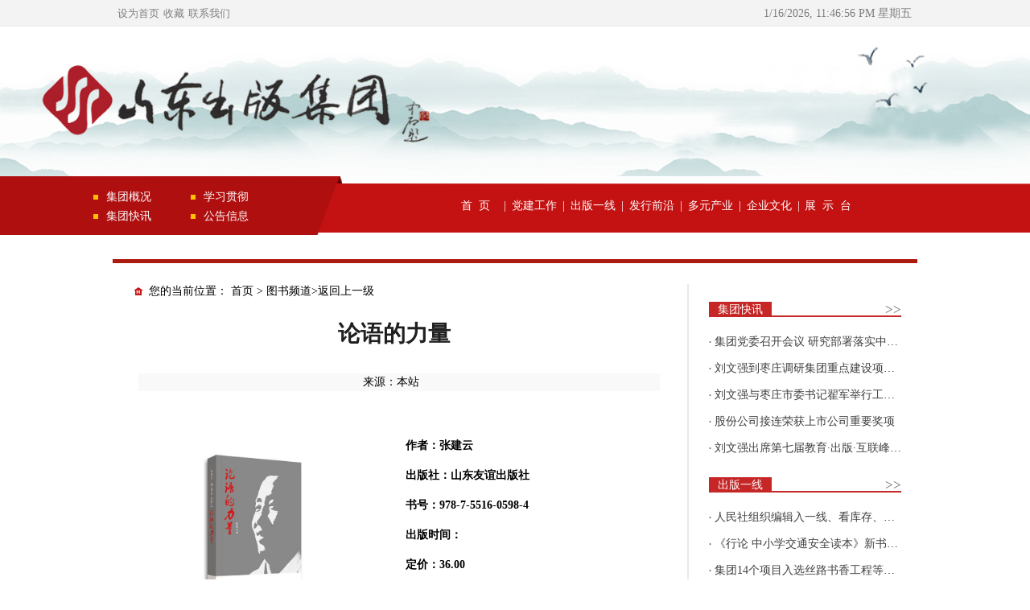

--- FILE ---
content_type: text/html; charset=utf-8
request_url: https://www.sdpress.com.cn/Art/4/23/ArtDetail_158_1.html
body_size: 7553
content:
<!DOCTYPE html>
<html lang="en">
<head>
    <meta http-equiv='Content-Type' content='text/html; charset=UTF-8' /><meta name='renderer' content='webkit|ie - stand|ie - comp'><title>论语的力量_山东出版集团有限公司</title><meta name='keywords' content='《论语的力量》' /><meta name='description' content='《论语的力量》' /><meta name='robots' content='index,follow' /><link rel='shortcut icon' type='image/x-icon' href='/html/Templates/Corp/Sdcbjt/pc/Images/favicon.ico' />
    <!-- 底部CSS和JS结束 -->
    <script src="/html/SkinStyles/js/jquery/jquery-3.7.1.min.js"></script>
    <link href="/html/SkinStyles/js/bxslider/css/jquery.bxslider.css" rel="stylesheet" type="text/css">
    <script src="/html/SkinStyles/js/bxslider/jquery.bxslider.js"></script>
    <link href="/html/Templates/Corp/Sdcbjt/pc/css/reset.css" rel="stylesheet" />
    <link href="/html/Templates/Corp/Sdcbjt/pc/css/globle.css?v=1" rel="stylesheet" type="text/css" />
    <link href="/html/Templates/Corp/Sdcbjt/pc/css/css.css?v=1" rel="stylesheet" type="text/css" />
    <link href="/html/Templates/Corp/Sdcbjt/pc/css/ej-css.css" rel="stylesheet" type="text/css" />
    <link href="/html/Templates/Corp/Sdcbjt/pc/css/book.css" rel="stylesheet" type="text/css">

    <script src="/html/Templates/Corp/Sdcbjt/pc/js/functions.js"></script>
    <link href="/html/Templates/Corp/Sdcbjt/pc/css/adaptivity.css?v=1" rel="stylesheet" />
</head>
<body>
    <!--顶栏Start-->
<div id="top">
    <div class="box">
        <div class="left">
            <!--<span class="redindex"><a href="/" target="_top">首页</a></span>-->
            <a _fcksavedurl="javascript:HomepageFavorite.Homepage()" href="javascript:HomepageFavorite.Homepage()">设为首页</a>
            <a _fcksavedurl="javascript:HomepageFavorite.Favorite(window.location.href, document.title)" href="javascript:HomepageFavorite.Favorite(window.location.href, document.title)">收藏</a>
            <a href="/News/1/7/NewsDetail_6140_1.html">联系我们</a>
        </div>
        <div class="right">
            <span>
                <div id="webjx"></div>
                <script>setInterval("webjx.innerHTML=new Date().toLocaleString()+' 星期'+'日一二三四五六'.charAt(new Date().getDay());",1000);
                </script>
            </span>
        </div>
        <div class="clear"></div>
    </div>
</div>
<!--顶栏End-->

<div id="header">
    <div class="box">
        <div class="toplogo">
            <a href='/' title='山东出版集团'><img src="/html/Templates/Corp/Sdcbjt/pc/Images/logo.png" height='100'  /></a>
        </div>
    </div>
    <div class="topimgli">
        <div class="topimgitem">
            <!-- <img src="/html/Templates/Corp/Sdcbjt/pc/otherimg/banner2.jpg" width="100%" alt="山东出版集团" /> -->
            <div class="swiper-container" style="max-height:540px;overflow:hidden;">
                <ul id="top-banner" class="bxslider">
                    <li>
                        <a href="javascript:void(0);"><img src="/html/Templates/Corp/Sdcbjt/pc/otherimg/banner1.jpg?v=0.1" height='186' /></a>
                    </li>
                    <li>
                        <a href="javascript:void(0);"><img src="/html/Templates/Corp/Sdcbjt/pc/otherimg/banner2.jpg?v=0.1" height='186' /></a>
                    </li>
                    <li>
                        <a href="javascript:void(0);"><img src="/html/Templates/Corp/Sdcbjt/pc/otherimg/banner5.jpg?v=0.1" height='186' /></a>
                    </li>
                </ul>
            </div>
        </div>
        </div>
</div>

<div id="nav">
    <div class="box">
        <ul class="left">
            <li style="width:70px;" typekey="|6004|"><a href="/News/1/9/NewsDetail_6004_1.html">集团概况</a></li>
            <li style="width:70px;" typekey="|18|"><a href="/News/List_18_0/1/">学习贯彻</a></li>
            <li style="width:70px;" typekey="|19|"><a href="/News/List_19_0/1/">集团快讯</a></li>
            <li style="width:70px;" typekey="|44|"><a href="/News/List_44_0/1/">公告信息</a></li>
            <!--<li style="width:70px;" typekey="|6008|"><a href="/News/1/1/NewsDetail_6008_1.html">历史荣誉</a></li>
            <li style="width:70px;" typekey="|13|"><a href="/News/List_13_0/1/">组织结构</a></li>
            <li style="width:70px;" typekey="|6138|"><a href="/News/1/1/NewsDetail_6138_1.html">直属单位</a></li>-->
            <div class="clear"></div>
        </ul>
        <ul class="right">
            <li class='ite' typekey="|0|"><a href="/">首&nbsp;&nbsp;页</a></li>
            <li><a href="#">|</a></li>
            <li class='ite' typekey="|114|"><a href="/News/List_114_0/1/">党建工作</a></li>
            <li><a href="#">|</a></li>
            <li class='ite' typekey="|50|"><a href="/News/List_50_0/1/">出版一线</a></li>
            <li><a href="#">|</a></li>
            <li class='ite' typekey="|20|"><a href="/News/List_20_0/1/">发行前沿</a></li>
            <li><a href="#">|</a></li>
            <!--<li class='ite' typekey="|53|"><a href="/News/List_53_0/1/">新兴出版</a></li>-->
            <li class='ite' typekey="|52|"><a href="/News/List_52_0/1/">多元产业</a></li>
            <li><a href="#">|</a></li>
            <li class='ite' typekey="|99|"><a href="/News/List_10_0/1/">企业文化</a></li>
            <!-- <li><a href="#">|</a></li>
    <li class='ite' typekey="|100|"><a href="/News/List_100_0/1/">走&nbsp;&nbsp;出&nbsp;&nbsp;去</a></li>
    <li><a href="#">|</a></li>
    <li class='ite' typekey="|97|"><a href="/News/List_97_0/1/">环球视野</a></li> -->
            <li><a href="#">|</a></li>
          
            <li class='ite' typekey="|23|"><a href="/Art/List_23_0/1/">展&nbsp;&nbsp;示&nbsp;&nbsp;台</a></li>
            <!--<li><a href="#">|</a></li>-->
            <!--<li class='sdcbb' style="width:100px;" typekey="|23|"><a href="/html/OtherData/sdcbb/index.htm" target="_blank">《山东出版》</a></li>-->
            <!--<li class="ite" typekey="|116|"><a href="/News/List_116_0/1/">党史教育</a></li>-->
            <div class="clear"></div>
        </ul>
        <div class="clear"></div>
    </div>
</div>

<div class="blank30"></div>
    <!-- 中间开始 -->
    <div id="wrapper3">
        <div class="main">
            <!--所在位置-->
            <div class="add">您的当前位置：<a href="/" class="CurrChnlCls">首页</a>><a href="/Art/List_23_0/1/" class="CurrChnlCls">图书频道>返回上一级</a></div>
            <!--所在位置-->
            <!--新闻头部-->
            <div id="news-header">
                <h1><!--biaoti-->论语的力量<!--/biaoti--></h1>
                <div class="blank30"></div>
                <div class="infor">
                    <span class="time">来源：<!--laiyuan-->本站<!--/laiyuan--></span>
                </div>
            </div>
            <!--新闻头部结束-->
            <!--新闻内容-->
            <div id="news-con">
                <div class='bookinfo'>
                    <div class="bookdis">
                        <img class="img" src="https://www.sdpress.com.cn/html/Images/GoodsImages/sdcbjt/201507/Original/2015072114130518.jpg" width=200 height=267 onload="DrawImages(200,267)">
                        <div class="content">
                            <p class="info">作者：张建云</p>
                            <p class="info">出版社：山东友谊出版社</p>
                            <p class="info">书号：978-7-5516-0598-4</p>
                            <p class="info">出版时间：</p>
                            <p class="info">定价：36.00</p>
                        </div>
                    </div>
                </div>
                <div class="bookcontent shortinf">
                    简介：《论语的力量》
                </div>
                <div class="bookcontent">
                    <p>
 图书简介</p>
<p>
 　　论语本是从生活中提炼的智慧，本书共有八部分，分别从孝、悌、忠、信、礼、义、廉、耻八个方面，让论语回归生活，清新而不枯燥，在深入浅出中将论语中的道理娓娓道来，雅俗共赏，润物无声。</p>
<p>
 　　熟读论语，读懂论语，青少年可在不断成长、成熟中走向成功，三十而立；中年人可做到遇事泰然自若、心平气和，四十而不惑，五十而知天命；老年人可心胸坦荡，颐养天年，随心所欲而不逾矩。这便是论语的力量。</p>
<div>
 作者简介</div>
<div>
 &nbsp;</div>
<div>
 　　张建云，中国财经作家，商道传媒董事长，《商道》杂志创始人，&ldquo;商道文艺类&rdquo;创立人。天津市作协会员，天津市青联委员，政协天津市武清区常委。著有《解读弟子规》《张建云说写给孔子的信》等。</div>
<div>
 &nbsp;</div>
<div>
 编辑推荐</div>
<div>
 &nbsp;</div>
<div>
 　　《论语》，特像生活里的百科全书。遇到啥问题，基本上可以从中找到答案。可以说，生活无处不《论语》！《论语的力量》通过对《论语》浅显易懂、清新婉约的解读，同时具备世事洞明、妙语哲思、深入浅出、兼采雅俗的特点，如春意佛面，温馨明朗；似细雨入夜，润物无声。让身在忙碌、浮世中的人，有皓月当空、清风徐徐之感。</div>
<div>
 &nbsp;</div>
<div>
 读者联系电话：0531-82098035/8037</div>
                </div>
            </div>
            <!--新闻内容结束-->

            <div class="blank10"></div>
            <!--分享开始-->
            <div class="share">
                <div class="bdshare_t bds_tools get-codes-bdshare bdsharebuttonbox" id="bdshare">
                    <a style="background-image:url('/SkinStyles/Images/Tools/share1.gif') !important;background-position:0 0 !important;width:35px;height:35px;float:left;margin: 0 7px;padding-left:0;" title="分享到微信" href="#" class="bds_weixin" data-cmd="weixin"></a>
                    <a style="background-image:url('/SkinStyles/Images/Tools/share2.gif') !important;background-position:0 0 !important;width:35px;height:35px;float:left;margin: 0 7px;padding-left:0;" title="分享到新浪微博" href="#" class="bds_tsina" data-cmd="tsina"></a>
                    <a style="background-image:url('/SkinStyles/Images/Tools/share3.gif') !important;background-position:0 0 !important;width:35px;height:35px;float:left;margin: 0 7px;padding-left:0;" title="分享到QQ空间" href="#" class="bds_qzone" data-cmd="qzone"></a>
                    <a style="background-image:url('/SkinStyles/Images/Tools/share4.gif') !important;background-position:0 0 !important;width:35px;height:35px;float:left;margin: 0 7px;padding-left:0;" href="#" class="bds_more" data-cmd="more"></a>
                </div>
            </div>
            <script type="text/javascript" id="bdshare_js" data="type=tools"></script>
            <script type="text/javascript" id="bdshell_js"></script>
            <script type="text/javascript">
                document.getElementById("bdshell_js").src = "http://share.baidu.com/static/js/shell_v2.js?cdnversion=" + new Date().getHours();
            </script>
            <!--<script>window._bd_share_config={"common":{"bdSnsKey":{},"bdText":"","bdMini":"2","bdMiniList":false,"bdPic":"","bdStyle":"2","bdSize":"32"},"share":{}};with(document)0[(getElementsByTagName('head')[0]||body).appendChild(createElement('script')).src='http://bdimg.share.baidu.com/static/api/js/share.js?cdnversion='+~(-new Date()/36e5)];</script>-->
            <!--分享结束-->
            <!--来源开始-->
            <!--来源结束-->
            <div class="clear"></div>

            <!--更多新闻开始-->
            <div class="gdxw">
                <div class="title">
                    <p>更多图书</p>
                    <a href="/Art/List_23_0/1/">more</a>
                    <div class="clear"></div>
                </div>
                <ul>
                    
                    <li><a href="https://www.sdpress.com.cn/Art/4/23/ArtDetail_157_1.html" target="_blank" title="国学经典诵读&nbsp;诗文诵读（５卷）">国学经典诵读&nbsp;诗文诵读（５卷）</a><span>2015-07-21</span></li>
                    
                    <li><a href="https://www.sdpress.com.cn/Art/4/23/ArtDetail_156_1.html" target="_blank" title="中国风尚史（4卷）">中国风尚史（4卷）</a><span>2015-07-21</span></li>
                    

                </ul>
            </div>
            <!--更多新闻结束-->
        </div>

        <!--侧边栏开始-->
        <div id="wrapper3_right">
    <div class="sidebar">
        <!--集团快讯开始-->
        <div class="news">
            <div class="title">
                <p><a href="/News/List_19_0/1/" target="_blank">
                    <font color="white">集团快讯</font>
                </a></p>
                <span class="titrig blackred"><a href="/News/List_19_0/1/" target="_blank">>></a></span>
            </div>
            <ul>
                
                <li><a href="https://www.sdpress.com.cn/News/1/19/NewsDetail_10980_1.html" target="_blank" title="集团党委召开会议 研究部署落实中央巡视反馈意见整改工作">集团党委召开会议 研究部署落实中央巡视</a></li>
                
                <li><a href="https://www.sdpress.com.cn/News/1/19/NewsDetail_10968_1.html" target="_blank" title="刘文强到枣庄调研集团重点建设项目情况">刘文强到枣庄调研集团重点建设项目情况</a></li>
                
                <li><a href="https://www.sdpress.com.cn/News/1/19/NewsDetail_10967_1.html" target="_blank" title="刘文强与枣庄市委书记翟军举行工作会谈">刘文强与枣庄市委书记翟军举行工作会谈</a></li>
                
                <li><a href="https://www.sdpress.com.cn/News/1/19/NewsDetail_10940_1.html" target="_blank" title="股份公司接连荣获上市公司重要奖项">股份公司接连荣获上市公司重要奖项</a></li>
                
                <li><a href="https://www.sdpress.com.cn/News/1/19/NewsDetail_10939_1.html" target="_blank" title="刘文强出席第七届教育·出版·互联峰会开幕式并致辞">刘文强出席第七届教育·出版·互联峰会开</a></li>
                
            </ul>
        </div>
        <!--集团快讯结束-->
        <!--出版一线开始-->
        <div class="news">
            <div class="title">
                <p><a href="/News/List_50_0/1/" target="_blank">
                    <font color="white">出版一线</font>
                </a></p>
                <span class="titrig blackred"><a href="/News/List_50_0/1/" target="_blank">>></a></span>
            </div>
            <ul>
                
                <li><a href="https://www.sdpress.com.cn/News/1/50/NewsDetail_10985_1.html" target="_blank" title="人民社组织编辑入一线、看库存、强担当">人民社组织编辑入一线、看库存、强担当</a></li>
                
                <li><a href="https://www.sdpress.com.cn/News/1/50/NewsDetail_10983_1.html" target="_blank" title="《行论 中小学交通安全读本》新书发布会在北京举行">《行论 中小学交通安全读本》新书发布会</a></li>
                
                <li><a href="https://www.sdpress.com.cn/News/1/50/NewsDetail_10969_1.html" target="_blank" title="集团14个项目入选丝路书香工程等国家级“走出去”工程">集团14个项目入选丝路书香工程等国家级</a></li>
                
                <li><a href="https://www.sdpress.com.cn/News/1/50/NewsDetail_10941_1.html" target="_blank" title="《四库全书存目丛书三编》新书发布会在北京举行">《四库全书存目丛书三编》新书发布会在北</a></li>
                
                <li><a href="https://www.sdpress.com.cn/News/1/50/NewsDetail_10947_1.html" target="_blank" title="集团2种图书入选2025年“原动力”中国原创动漫扶持计划">集团2种图书入选2025年“原动力”中</a></li>
                
            </ul>
        </div>
        <!--出版一线结束-->
        <!--发行前沿开始-->
        <div class="news">
            <div class="title">
                <p><a href="/News/List_20_0/1/" target="_blank">
                    <font color="white">发行前沿</font>
                </a></p>
                <span class="titrig blackred"><a href="/News/List_20_0/1/" target="_blank">>></a></span>
            </div>
            <ul>
                
                <li><a href="https://www.sdpress.com.cn/News/1/20/NewsDetail_10984_1.html" target="_blank" title="书店集团德州分公司：新年文化活动精彩纷呈">书店集团德州分公司：新年文化活动精彩纷</a></li>
                
                <li><a href="https://www.sdpress.com.cn/News/1/20/NewsDetail_10981_1.html" target="_blank" title="“领读者·校长领读”活动在潍坊新华新阅广场举行">“领读者·校长领读”活动在潍坊新华新阅</a></li>
                
                <li><a href="https://www.sdpress.com.cn/News/1/20/NewsDetail_10979_1.html" target="_blank" title="书店集团威海分公司积极参与公共文化建设，获新华社报道">书店集团威海分公司积极参与公共文化建设</a></li>
                
                <li><a href="https://www.sdpress.com.cn/News/1/20/NewsDetail_10973_1.html" target="_blank" title="书店集团各地分公司以阅读服务连接校园、社区与家庭">书店集团各地分公司以阅读服务连接校园、</a></li>
                
                <li><a href="https://www.sdpress.com.cn/News/1/20/NewsDetail_10958_1.html" target="_blank" title="书店集团淄博分公司组织学生开展研学实践活动">书店集团淄博分公司组织学生开展研学实践</a></li>
                
            </ul>
        </div>
        <!--发行前沿结束-->
    </div>
    <div class="clear"></div>
</div>
        <!--侧边栏开始-->


        <div class="clear"></div>
    </div>
    <div class="blank30"></div>

    <div id="footer">
    <p><a href="/News/1/7/NewsDetail_6140_1.html" target="_blank">联系我们</a>|<a href="/News/1/7/NewsDetail_6141_1.html" target="_blank">技术支持</a>|<a href="/aspx/Pub/SysComment/Guestbook.aspx?ModuleId=159" target="_blank">留言板</a>|<a href="/News/1/7/NewsDetail_6142_1.html" target="_blank">负责条款</a></p>
    <p>Copyright 2015-2025　山东出版集团　All rights reserved. &nbsp;&nbsp;备案号:<a href="https://beian.miit.gov.cn/" target="_blank">鲁ICP备05026798号-1</a>
                                                                       <a target="_blank" href="https://xyt.xcc.cn/getpcInfo?sn=1509369803561635840&certType=8&url=*.sdpress.com.cn&language=CN" style='display:inline-block;margin-left:10px;'><img src="https://program.xinchacha.com/xyt/xcc_small_ssl.png" style="width:15px;hheight:15px"></a>
    </p>
</div>
<script>
var _hmt = _hmt || [];
(function() {
  var hm = document.createElement("script");
  hm.src = "//hm.baidu.com/hm.js?4cbd226e2eade615af94db9cc6165303";
  var s = document.getElementsByTagName("script")[0];
  s.parentNode.insertBefore(hm, s);
})();
</script>

    <script src="/html/Templates/Corp/Sdcbjt/pc/js/header.js"></script>
    <script type="text/javascript">
        $("#header-nav").find("li[class='nav']").each(function () {
            if ($(this).attr("typekey").indexOf("/4/") > -1) {
                $(this).attr("now", "1");
            }
        });
    </script>
</body>
</html>


--- FILE ---
content_type: text/css
request_url: https://www.sdpress.com.cn/html/Templates/Corp/Sdcbjt/pc/css/reset.css
body_size: 833
content:
.clean{font: 0px/0px sans-serif;clear: both;display: block;}
html {
	color: #000;
	background: #FFF;
}
body, div, dl, dt, dd, ul, ol, li, h1, h2, h3, h4, h5, h6, pre, code, form, fieldset, legend, input, button, textarea, p, blockquote, th, td {
	margin: 0;
	padding: 0;
	letter-spacing:0;
}
body,td,th {
	font-family: "宋体", "SimSun", Arial, Helvetica, sans-serif;
	font-size: 12px;
}
fieldset, img {
	border: 0;
}
abbr, acronym {
	border: 0;
	font-variant: normal;
}
/*
:focus {
	outline: 0;
}
*/
address, caption, cite, code, dfn, em, strong, th, var, optgroup {
	font-style: inherit;
	font-weight: inherit;
}
strong{
	font-weight:bold;
}
h1, h2, h3, h4, h5, h6 {
	font-size: 100%;
	font-weight: normal;
}
abbr, acronym {
	border: 0;
	font-variant: normal;
}
input, button, textarea, select, optgroup, option {
	font-family: inherit;
	font-size: inherit;
	font-style: inherit;
	font-weight: inherit;
}
/*@purpose To enable resizing for IE */
/*@branch For IE6-Win, IE7-Win */
input, button, textarea, select {
	font-size: 100%;
}
ol, ul {
	list-style: none;
}
table {
	border-collapse: collapse;
	border-spacing: 0;
}
caption, th {
	text-align: left;
}
sup, sub {
	font-size: 100%;
	vertical-align: baseline;
}
ns {
	text-decoration: none;
}
del {
	text-decoration: line-through;
}
blockquote, q {
	quotes: none;
}
blockquote:before, blockquote:after, q:before, q:after {
	content: '';
	content: none;
}


--- FILE ---
content_type: text/css
request_url: https://www.sdpress.com.cn/html/Templates/Corp/Sdcbjt/pc/css/globle.css?v=1
body_size: 2495
content:
/* CSS Document by mfx */
/* 初始 */
body {
    margin: 0;
    background: #fff;
    font-size: 14px;
    color: #333;
    font: Tahoma, Helvetica, Arial, "\5b8b\4f53", sans-serif;
}
p.stc{
    font-size: 13px;
    height:40px;
		overflow: hidden;
}
html, html body {
    height: 100%;
}

div, span, p, form, ul, ol, li, h1, h2, h3, h4, h5, h6, th, td, dl, dt, dd, caption, a, legend, hr, b, blockquote, textarea {
    margin: 0;
    padding: 0;
    border: 0;
}

ul, li, ol {
    list-style-type: none;
}

table, input, textarea, select, button {
    vertical-align: middle;
}

img, a img {
    border: none;
    display: block;
    /* margin-bottom: 5px; */
}

table {
    border-collapse: collapse;
    border-spacing: 0;
}
/*相邻边被合并*/
address, caption, cite, code, dfn, em, th, var {
    font-style: normal;
    font-weight: normal;
}

q:before, q:after {
    content: '';
}
/* 默认链接颜色 */
a:link, a:visited {
    outline-style: none;
    text-decoration: none;
}

a:hover, a:active {
    color: #c00;
    text-decoration: underline;
}
/* 颜色 */
.black {
    color: #000;
}

.white {
    color: #fff;
}

.red {
    color: #e10007;
}

.grey {
    color: #454545;
}

.orange {
    color: #ff7200;
}

.blue {
    color: #003398;
}

.navy {
    color: #183b7d;
}

.lchot, a.lchot {
    color: #bd0a01;
}

.black, a.black {
    color: #000;
}
.blackred,.blackred a{
    color:#383838;
}
.blackred a:hover,.blackred:active{
    color:#b60000;
}
.grayred,.grayred A:visited,.grayred A:link {
	color:#888;
	text-decoration:none;
}
.grayred A:hover,.grayred:active {
	color:#F00;
	text-decoration:underline;
	cursor:pointer;
}
/* 下划线 */
.unline, .unline a {
    text-decoration: underline;
}

.nounline, .nounline a, .list12 .nounline {
    text-decoration: none;
}
/* 通用属性 */
.left {
    float: left;
}

.right {
    float: right;
}

.clear {
    clear: both;
    font-size: 1px;
    width: 1px;
    height: 0;
    visibility: hidden;
    margin-top: 0px !important;
    *margin-top: -1px;
    line-height: 0;
}

.clearfix:after {
    content: ".";
    display: block;
    height: 0;
    clear: both;
    visibility: hidden;
}
/* Hides from IE-mac \*/
* html .clearfix {
    height: 1%;
}
/* End hide from IE-mac */
/* ie7 hack*/
* + html .clearfix {
    min-height: 1%;
}
/*文字对齐方式*/
.txtLeft {
    text-align: left;
}

.txtRight {
    text-align: right;
}

.txtCenter {
    text-align: center;
}
/*常用方法*/
sup {
    vertical-align: text-top;
}

sub {
    vertical-align: text-bottom;
}

.show {
    display: block;
}

.hidden {
    display: none;
}

.invisible {
    visibility: hidden;
}

.hand {
    cursor: pointer;
}

.fB {
    font-weight: bold;
}

.fI {
    font-style: italic;
}

.f12px {
    /* font-size: 12px; */
}

.f14px {
   
}
/* CSS空白 */
.blank1 {
    margin: 0 auto;
    height: 1px;
    font-size: 1px;
    clear: both;
    overflow: hidden;
}

.blank2 {
    margin: 0 auto;
    height: 2px;
    font-size: 1px;
    clear: both;
    overflow: hidden;
}

.blank3 {
    margin: 0 auto;
    height: 3px;
    font-size: 1px;
    clear: both;
    overflow: hidden;
}

.blank5 {
    margin: 0 auto;
    height: 5px;
    font-size: 1px;
    clear: both;
    overflow: hidden;
}

.blank8 {
    margin: 0 auto;
    height: 8px;
    font-size: 1px;
    clear: both;
    overflow: hidden;
}

.blank10 {
    margin: 0 auto;
    height: 10px;
    font-size: 1px;
    clear: both;
    overflow: hidden;
}

.blank15 {
    margin: 0 auto;
    height: 15px;
    font-size: 1px;
    clear: both;
    overflow: hidden;
}

.blank20 {
    margin: 0 auto;
    height: 20px;
    font-size: 1px;
    clear: both;
    overflow: hidden;
}

.blank25 {
    margin: 0 auto;
    height: 25px;
    font-size: 1px;
    clear: both;
    overflow: hidden;
}

.blank30 {
    margin: 0 auto;
    height: 30px;
    font-size: 1px;
    clear: both;
    overflow: hidden;
}
/* ----------------------公用结构------------------------ */

.wrapper {
    margin: 0 auto;
    WIDTH: 1000px;
    overflow: hidden;
}

#dzw {
    width: 100%;
    min-width: 1000px;
    height: 32px;
    border-bottom: 1px solid #efefef;
    background: #fafafa;
}

    #dzw .box {
        line-height: 32px;
        width: 1000px;
        margin: 0px auto;
        color: #e8e3e3;
    }

        #dzw .box .left a {
            color: #333;
            margin: 0px 6px;
        }

        #dzw .box .icon1 {
            background: url(../Images/dzw-icon1.gif) no-repeat right center;
            padding-right: 18px;
        }

        #dzw .box .right a {
            color: #333;
            padding-right: 15px;
            background: url(../Images/dzw-icon2.gif) no-repeat right center;
        }

        #dzw .box img {
            vertical-align: middle;
            display: inline;
        }
/* 公用foot */
#footer {
    text-align: center;
    color: #333;
    line-height: 18px;
    border-top: 1px solid #e5e5e5;
    width: 1000px;
    margin: 0px auto;
    padding: 10px 0px 15px 0px;
}

    #footer a {
        color: #333;
    }

    #footer img {
        display: inline;
    }

#layout6 .left img {
    width: 151px;
    height: 175px;
}
/*分页控件*/
#wrapper3 .page {
    margin: 20px auto;
    text-align: center;
    width: 100%;
    float: left;
}
#wrapper3 .page li{
	display:inline-block;
	zoom:1;
	*display:inline;
	vertical-align:middle;
	margin:2px;
	font-size:14px;
}
#wrapper3 .page .no{
	padding-top: 3px;
}
#wrapper3 .page .num{
	border: 1px solid #d7d7d7;
	line-height:22px;
	height:22px;
	padding: 0 7px 0 7px;
	font-weight:bold;
}
#wrapper3 .page .now{
	border: 1px solid #d7d7d7;
	line-height:22px;
	height:22px;
	padding: 0 7px 0 7px;
	font-weight:bold;
	color: #fff;
	background-color: #b60000;
}
#wrapper3 .page a{
	color: #3e3e3e;
	text-decoration: none;
}
#wrapper3 .page  a:hover{
	color:#b60000;
	text-decoration: none;
}
.blackred,.blackred A:visited,.blackred A:link {
	color:#000;
}
.blackred a:hover,.blackred a:active {
	color:#c62626;
	text-decoration:underline;
	cursor:pointer;
}
.whitered,.whitered A:visited,.whitered A:link {
	color:#fff;
}
.whitered a:hover,.whitered a:active {
	color:#c62626;
	text-decoration:underline;
	cursor:pointer;
}
/* Ò³Âë */
DIV.pagelist {
	margin: 0 auto;
	TEXT-ALIGN: center;
	clear: both;
	height: 30px;
	width: 650px;
}
/*¾²Ì¬·ÖÒ³¿Ø¼þ*/
.pagelist {
	text-align: center;
	padding: 30px 0;
}

	.pagelist > ul > li {
		border: none;
	}

	.pagelist a, .pagelist span {
		background-color: #e7e7e7;
		border-radius: 5px;
		display: inline-block;
		height: 36px;
		line-height: 36px;
		margin: 0 5px;
	}
		/*.lifestyle_page span{ width:38px; height:38px; color:#ccc; line-height:38px;}*/
		.pagelist a:hover {
			background-color: #b22929;
			color: #fff;
		}

		.pagelist span.current {
			background-color: #b22929;
			color: #fff;
		}

	.pagelist .lt, .lifestyle_page .gt {
		font-size: 16px;
		display: inline-block;
		line-height: 34px;
	}

	.pagelist ul {
		display: inline-block;
		margin: auto;
	}

		.pagelist ul li {
			float: left;
			min-width: 45px;
		}

			.pagelist ul li.now a {
				background-color: #e68417;
				color: #fff;
			}

DIV.pagelist a, DIV.pagelist SPAN {
	border: 1px solid #CCC;
	height: 36px;
	line-height: 36px;
	TEXT-DECORATION: none;
	color: #757575;
	display: block;
	float: left;
	padding: 0 12px;
	margin-left: 5px;
	font-size:16px;
}
input {
    border: 0;
    outline: none;
    background-color: rgba(0, 0, 0, 0);
}
/*以下为黑屏代码*/
/*#header {
	width: 100%;
	min-width: 1000px;
	background: url({$Temp_Path$}Images/header002.jpg) no-repeat center top;
}

* {
	filter: gray !important;
	filter: progid:DXImageTransform.Microsoft.BasicImage(grayscale=1);
	filter: grayscale(100%);
	-webkit-filter: grayscale(100%);
	-moz-filter: grayscale(100%);
	-ms-filter: grayscale(100%);
	-o-filter: grayscale(100%);
	color: gray;
}

img {
	filter: gray !important;
	filter: progid:DXImageTransform.Microsoft.BasicImage(grayscale=1);
	filter: grayscale(100%);
	-webkit-filter: grayscale(100%);
	-moz-filter: grayscale(100%);
	-ms-filter: grayscale(100%);
	-o-filter: grayscale(100%)
}

html {
	filter: progid:DXImageTransform.Microsoft.BasicImage(grayscale=1);
}

.site-gray, .site-gray * {
	filter: gray !important;
	filter: progid:DXImageTransform.Microsoft.BasicImage(grayscale=1);
	filter: grayscale(100%);
	-webkit-filter: grayscale(100%);
	-moz-filter: grayscale(100%);
	-ms-filter: grayscale(100%);
	-o-filter: grayscale(100%);
}*/

--- FILE ---
content_type: text/css
request_url: https://www.sdpress.com.cn/html/Templates/Corp/Sdcbjt/pc/css/css.css?v=1
body_size: 4847
content:
body {
	font-family: "Microsoft Yahei","SimHei";
}

a {
	color: #383838;
}

.box {
	width: 1000px;
	margin: 0px auto;
	overflow: hidden;
}


#top {
	width: 100%;
	min-width: 1000px;
	_width: expression((document.documentElement.clientWidth||document.body.clientWidth)<1250?"1250px":"");
	height: 32px;
	line-height: 33px;
	border-bottom: 1px solid #e8e8e8;
	background: none;
	background-color: #f3f3f3;
	font-family: "SimSun","SimHei";
}

	#top .left {
		display: inline;
		margin-left: 5px;
		font-size: 13px;
	}

		#top .left a {
			color: #7f7f7f;
			margin: 0px 1px;
		}

	#top .right {
		padding-right: 7px;
	}

		#top .right span {
			color: #7f7f7f;
			margin-right: 12px;
		}




#header {
	width: 100%;
	min-width: 1000px;
	/* background:url(../Images/header.jpg) no-repeat center top; */
}

#flash {
	float: right;
	margin-top: 15px;
}

#nav {
	width: 100%;
	min-width: 1000px;
	background: url(../Images/nav.png) no-repeat center top;
}

	#nav .box {
		height: 73px;
	}

	#nav a {
		color: #fff;
	}

	#nav li {
		line-height: 24px;
	}

	#nav .left {
		width: 242px;
		overflow: hidden;
		margin-top: 14px;
	}

		#nav .left li {
			background: url(../Images/nav-li.png) no-repeat left;
			padding-left: 16px;
			float: left;
			margin: 0px 9px 0px 40px;
			display: inline;
		}


	#nav .right {
		margin: 15px 78px 0px 0px;
		display: inline;
		overflow: hidden;
	}
/*#nav .right li{
	float:left;
	margin:0px 12px;
	display:inline;
	color:#fff;
}*/
/*��д����*/
#nav {
	width: 100%;
	min-width: 1000px;
	background: url(../Images/nav.png) no-repeat center top;
}

	#nav .box {
		height: 73px;
		width: 85%;
	}

	#nav a {
		color: #fff;
	}

	#nav li {
		font-size: 14px;
		line-height: 24px;
	}

	#nav .left {
		width: 260px;
		overflow: hidden;
		margin-top: 14px;
	}

		#nav .left li {
			background: url(../Images/nav-li.png) no-repeat left;
			padding-left: 16px;
			float: left;
			margin: 0px 15px 0px 20px;
			display: inline;
		}


	#nav .right {
		margin: 0px 120px 0px 0px;
		/*width: 500px;*/
		margin-top: 25px;
		overflow: hidden;
	}

		#nav .right li {
			float: left;
			margin: 0px 0px;
			display: inline;
			color: #fff;
		}

			#nav .right li.ite {
				width: 70px;
				text-align: center;
			}



.main {
	width: 772px;
	float: left;
	overflow: hidden;
}

	.main #hot h2 a {
		overflow: hidden;
		white-space: nowrap;
		text-overflow: ellipsis;
	}

	.main #hot p {
		max-height: 60px;
	}

.sidebar {
	width: 225px;
	float: right;
	overflow: hidden;
}



.list1 {
	margin-top: 20px;
}

.list2, .list3 {
	margin-top: 16px;
	*margin-top: 18px;
}

.list1 li {
	line-height: 30px;
	background: url(../Images/list1-li.png) no-repeat left;
	padding-left: 13px;
	width: 95%;
}

	.list1 li a {
		max-width: 100%;
		overflow: hidden;
		white-space: nowrap;
		text-overflow: ellipsis;
		float: left;
	}

.list2 li {
	line-height: 30px;
	background: url(../Images/list1-li.png) no-repeat left;
	padding: 0px 2px 0px 13px;
	text-align: right;
}

	.list2 li a, .list3 li a {
		float: left;
		max-width: 85%;
		overflow: hidden;
		white-space: nowrap;
		text-overflow: ellipsis;
	}

	.list2 li span, .list3 li span {
		color: #a7a7a7;
		font-family: "SimSun","����";
	}


.list3 li {
	line-height: 29px;
	height: 29px;
	text-align: right;
	border-bottom: 1px dotted #a4a4a4;
	padding: 0px 2px 0px 6px;
}

li.bzli {
	width: 47%;
	height: 150px;
	overflow: hidden;
	float: left;
}

	li.bzli img {
		width: 100%;
	}

#hot {
	margin: 2px 18px 0px 0px;
	overflow: hidden;
}

	#hot h2 {
		font-size: 33px;
		text-align: center;
	}

		#hot h2 a {
			color: #b22929;
		}

	#hot p {
		color: #6a6a6a;
		line-height: 26px;
		text-indent: 2em;
		margin: 8px 0px 0px 12px;
	}

		#hot p a {
			color: #b81919;
		}



#layout1 {
	margin-right: 18px;
	height: 264px;
	overflow: hidden;
}

	#layout1 .left {
		width: 317px;
	}

	#layout1 .title {
		width: 314px;
		height: 34px;
	}

	#layout1 ul.list1 li .ly1liatime {
		display: none;
	}

#focus {
	position: relative;
	overflow: hidden;
	width: 428px;
	height: 258px;
	float: right;
}

	#focus img {
		width: 100%;
		height: 100%;
	}

.textbg {
	position: absolute;
	left: 0px;
	bottom: 0px;
	_top: 204px;
	width: 100%;
	height: 54px;
	background: #000;
	filter: alpha(opacity=50);
	-moz-opacity: 0.50;
	opacity: 0.50;
}

#focus p {
	position: absolute;
	left: 0px;
	bottom: 26px;
	width: 100%;
	text-align: center;
	overflow: hidden;
	font-size: 16px;
}

	#focus p a {
		color: #fff;
	}

.switch {
	position: absolute;
	left: 0px;
	bottom: 15px;
	*bottom: 11px;
	width: 100%;
	text-align: center;
}

	.switch a {
		border-bottom: 4px solid #a1a1a1;
		margin: 0px 6px;
		font-size: 0px;
		padding: 0px 16px;
	}

		.switch a:hover {
			text-decoration: none;
		}

	.switch .current {
		border-bottom: 4px solid #c62626;
	}
#layout2 {
	margin: 2px 18px 0px 0px;
	overflow: hidden;
}
	#layout2 .left {
		width: 354px;
	}
		#layout2 .left .title {
			width: 354px;
			height: 32px;
		}
	#layout2 .right {
		width: 378px;
		margin-top: 4px;
	}

		#layout2 .right .title {
			height: 24px;
			border-bottom: 4px solid #e5e5e5;
			background: url(../Images/ly2-title.png) no-repeat right 5px;
			font-size: 16px;
		}

			#layout2 .right .title a {
				margin-right: 4px;
				display: inline;
				padding: 0px 4px;
				line-height: 24px;
				color: #515151;
				text-decoration: none;
			}

				#layout2 .right .title .current, #layout2 .right .title a:hover {
					background: #c62626;
					color: #fff;
				}

	#layout2 #ztbd {
		width: 376px;
		height: 168px;
		border: 1px solid #e5e5e5;
		padding-top: 0.5rem;
		margin-top: 1.5rem;
	}

	#layout2 .title1 {
		height: 20px;
		line-height: 20px;
	}

		#layout2 .title1 p {
			background: url(../Images/ly2-title1.png) no-repeat;
			float: left;
			width: 109px;
			font-size: 16px;
			color: #fff;
			padding-left: 26px;
			line-height: 20px;
			height: 20px;
		}

		#layout2 .title1 a {
			font-family: "SimSun","����";
			float: right;
			padding-right: 12px;
		}

	#layout2 #ztbd li {
		width: 170px;
		float: left;
		margin: 17px 8px 0px 8px;
		display: inline;
	}

		#layout2 #ztbd li img {
			text-align: center;
			vertical-align: middle;
			position: relative;
			display: initial;
			margin: 2px 2%;
			width: 96%;
		}

		#layout2 #ztbd li .pic .img {
			text-align: center;
			margin: 0 auto;
			border: 1px solid #d2d2d2;
			width: 98%;
			height: 130px;
			overflow: hidden;
		}

			#layout2 #ztbd li .pic .img:hover {
				border: 1px solid #c00;
			}

	#layout2 #ztbd .news {
		width: 72px;
		float: right;
		font-family: "SimSun","����";
	}

		#layout2 #ztbd .news h5 {
			line-height: 18px;
			margin-top: 4px;
		}

			#layout2 #ztbd .news h5 a {
			}

		#layout2 #ztbd .news p {
			color: #727272;
			line-height: 18px;
			margin-top: 6px;
			height: 70px;
			overflow: hidden;
		}

	#layout2 #ztbd li {
		width: 50%;
		float: left;
		margin: 17px 0px 0px 0px;
		display: inline;
	}

		#layout2 #ztbd li .pic {
			width: 48%;
			float: left;
			margin-left: 3px;
		}

		#layout2 #ztbd li .news {
			width: 45%;
			float: right;
		}

#layout3 {
	overflow: hidden;
}

	#layout3 .block {
		width: 368px;
		float: left;
		margin-right: 18px;
		display: inline;
		margin-top: 40px;
	}

	#layout3 .title {
		background: url(../Images/title2.png) no-repeat;
		padding: 0px 8px 0px 34px;
		height: 28px;
		line-height: 28px;
	}

		#layout3 .title p {
			float: left;
			font-size: 16px;
			color: #ac1a10;
			font-weight: bold;
		}

		#layout3 .title a {
			font-family: "SimSun","����";
			float: right;
		}


	#layout3 .text {
		border-bottom: 1px solid #cfcfcf;
		margin: 0px 8px;
		padding: 16px 0px 14px 0px;
	}

		#layout3 .text h5 {
			font-size: 18px;
			text-align: center;
			font-weight: normal;
			margin-bottom: 16px;
			height: 24px;
			overflow: hidden;
		}

			#layout3 .text h5 a {
				color: #b22929;
			}

		#layout3 .text p {
			color: #6a6a6a;
			line-height: 20px;
			text-indent: 2em;
			margin: 0px 8px;
		}

	#layout3 .list2 {
		margin: 8px 6px 0px 17px;
	}

		#layout3 .list2 li {
			background: url(../Images/list2-li.png) no-repeat left;
			padding-left: 7px;
		}



/* #wrapper1 .search,#wrapper1 .newssearch{
	width:184px;
	height:27px;
	border:none;
	background:url(../Images/search.png) no-repeat;
	font-family:"Microsoft Yahei","SimHei";
	color:#666;
	line-height:27px;
	padding-left:25px;
	margin-left:9px;
} */


#header-search {
	width: 95%;
	padding: 2%;
}

	#header-search .searchbox {
		border: 1px solid #555;
		height: 27px;
		line-height: 27px;
		border-radius: 5px;
	}

	#header-search .s2 {
		width: 85%;
		float: left;
	}

	#header-search .s3 {
		height: 27px;
		background: url(../images/i-search.png);
		width: 27px;
		cursor: pointer;
		float: right;
		background-repeat: no-repeat;
		background-position: center;
		background-size: contain;
	}

	#header-search .searchtext {
		border: 0;
		width: 95%;
		padding-left: 8px;
		height: 20px;
		line-height: 20px;
		list-style: none;
		vertical-align: inherit;
	}

#wrapper1 #intranet {
	width: 205px;
	height: 190px;
	background: url(../Images/intranet.png) no-repeat;
	padding: 76px 0px 0px 20px;
}

	#wrapper1 #intranet p {
		margin: 5px 0px 13px 0px;
	}

#wrapper1 .kuang {
	width: 155px;
	height: 26px;
	line-height: 26px;
	border: 1px solid #c9c9c9;
	padding-left: 30px;
}

#wrapper1 .kuang1 {
	background: url(../Images/name.png) no-repeat #fff 8px 4px;
}

#wrapper1 .kuang2 {
	background: url(../Images/cipher.png) no-repeat #fff 8px 4px;
}

#wrapper1 #intranet p a {
	color: #0088cc;
	margin-right: 74px;
	display: inline;
	text-decoration: underline;
}

#wrapper1 .button {
	font-family: "Microsoft Yahei","SimHei";
	font-size: 16px;
	color: #fff;
	width: 109px;
	height: 30px;
	background: #c62626;
	border-radius: 4px;
	line-height: 28px;
	text-align: center;
	border: none;
	margin-left: 40px;
}


#layout4 {
	width: 201px;
	border: 1px solid #dfdfdf;
	padding: 0px 9px 0px 13px;
	overflow: hidden;
}

	#layout4 .title {
		height: 26px;
		border-bottom: 2px solid #e5e5e5;
	}

		#layout4 .title p {
			font-size: 16px;
			color: #c62626;
			float: left;
			line-height: 26px;
			border-bottom: 2px solid #c62626;
			background: url(../Images/ly4-title.png) no-repeat 2px center;
			padding: 0px 7px 0px 20px;
		}

	#layout4 .block1 .text {
		color: #6a6a6a;
		text-indent: 2em;
		line-height: 21px;
		margin: 0px 8px;
		height: auto;
	}

		#layout4 .block1 .text a {
			color: #b81919;
		}

	#layout4 .list1 {
		margin-top: 14px;
	}

		#layout4 .list1 li {
			line-height: 36px;
			float: left;
			background: url(../Images/ly4-list1.png) no-repeat left center;
			padding-left: 19px;
			margin-left: 5px;
			display: inline;
			width: 76px;
		}

	#layout4 .list12-26 {
		margin-left: 2px;
	}

		#layout4 .list12-26 li {
			line-height: 27px;
			_line-height: 25px;
			background: url(../Images/list12-26.png) no-repeat left;
			padding-left: 7px;
			height: 27px;
			overflow: hidden;
			white-space: nowrap;
			text-overflow: ellipsis;
		}

	#layout4 .block2 {
		*margin-bottom: 6px;
		_margin-bottom: 8px;
	}

	#layout4 .sdcbcml {
		width: 100%;
		height: 40px;
		float: left;
	}

	#layout4 .list12-28 {
		margin-left: 5px;
	}

		#layout4 .list12-28 li {
			line-height: 28px;
			background: url(../Images/list12-28.png) no-repeat left;
			padding-left: 13px;
		}

	#layout4 .block2 ul {
		zoom: 1;
		margin-left: -13px;
		margin-top: -10px;
		padding-bottom: 10px;
	}

		#layout4 .block2 ul li {
			float: left;
			display: inline;
			width: 90px;
			height: 35px;
			border: 1px solid #e7e7e7;
			margin: 10px 0px 0px 13px;
		}

			#layout4 .block2 ul li img {
				width: 90px;
				height: 35px;
			}

#wrapper2 .main {
	width: 755px;
}


#layout5 {
	/* background:url(../Images/tpxw.png) no-repeat top;
	padding-top:42px; */
	overflow: hidden;
}

	#layout5 li {
		width: 33%;
		float: left;
		display: inline;
	}

		#layout5 li .liitem5 {
			width: 90%;
			height: 210px;
			margin: 10px 5%;
			border: 1px solid #dedede;
		}

			#layout5 li .liitem5:hover {
				background-color: #f5f5f5;
				border: 1px solid #c62626;
			}

		#layout5 li img {
			width: 98%;
			margin: 1%;
		}

		#layout5 li .pic {
			height: 173px;
			overflow: hidden;
			background: #f5f5f5;
			align-items: center;
			display: flex;
			margin-top: 2px;
		}

		#layout5 li p {
			text-align: center;
			margin-top: 6px;
			line-height: 21px;
			height: 21px;
			overflow: hidden;
		}

#layout6 {
	overflow: hidden;
}

	#layout6 .left {
		width: 164px;
		border: 1px solid #dedede;
		border-top: 4px solid #c62626;
		background: #f7f7f7;
		padding: 4px 7px 0px 10px;
		height: 498px;
		overflow: hidden;
	}

	#layout6 .title1 {
		height: 28px;
		line-height: 28px;
		border-bottom: 1px dotted #ccc;
		padding-right: 6px;
		margin-bottom: 5px;
	}

		#layout6 .title1 p {
			float: left;
			font-size: 16px;
			color: #c62626;
			background: url(../Images/ly6-title1.png) no-repeat left center;
			padding-left: 12px;
		}

		#layout6 .title1 a {
			font-family: "SimSun","����";
			color: #3d3737;
			float: right;
		}

	#layout6 .left .news {
		border-bottom: 1px dotted #ccc;
		padding: 10px 6px;
	}

	#layout6 .left img {
		width: 151px;
		height: 175px;
	}

	#layout6 .left h5 {
		margin: 14px 0px 6px 0px;
		font-weight: normal;
	}

		#layout6 .left h5 a {
			color: #b22929;
		}

	#layout6 .left .news p {
		color: #6a6a6a;
		line-height: 20px;
	}



	#layout6 .right {
		width: 572px;
	}

	#layout6 .block {
		width: 256px;
		border: 1px solid #dedede;
		border-top: 4px solid #c62626;
		background: #f7f7f7;
		padding: 0px;
		height: 236px;
		overflow: hidden;
		float: left;
		margin: 0px 0px 17px 12px;
		display: inline;
		padding: 4px 6px 0px 10px;
	}

	#layout6 .right ul {
		margin: 14px 0px 0px 1px;
	}

	#layout6 .right li {
		font-size: 13px;
		line-height: 26px;
		background: url(../Images/ly6-li.png) no-repeat left;
		padding-left: 11px;
	}




#wrapper2 .sidebar .biao {
	font-size: 18px;
	color: #fff;
	background: #c62626;
	line-height: 30px;
	width: 225px;
	text-align: center;
}

#wrapper2 .sidebar .text {
	width: 207px;
	border: 1px solid #dfdfdf;
	border-top: none;
	height: 738px;
	*height: 740px;
	padding: 28px 0px 0px 16px;
	overflow: hidden;
}

#wrapper2 .sidebar .news {
	overflow: hidden;
	margin-bottom: 5px;
}

#wrapper2 .sidebar .title {
	height: 19px;
	line-height: 19px;
	background: url(../Images/ly6-title.png) no-repeat;
}

	#wrapper2 .sidebar .title p {
		width: 78px;
		text-align: center;
		color: #fff;
	}

#wrapper2 .sidebar ul {
	margin: 16px 0px;
}

#wrapper2 .sidebar li {
	line-height: 26px;
	_line-height: 27px;
	background: url(../Images/list12-26.png) no-repeat left;
	padding-left: 7px;
}

	#wrapper2 .sidebar li a {
		color: #3f3f3f;
	}



#layout7 {
	border-top: 3px solid #c61c1c;
	background: #f5f5f5;
	height: 600px;
	position: relative;
	width: 1000px;
	margin-top: 16px;
}

	#layout7 .biao {
		width: 61px;
		height: 121px;
		background: url(../Images/ly7-biao.png) no-repeat;
		position: absolute;
		left: 25px;
		top: -19px;
		z-index: 999px;
	}

		#layout7 .biao p {
			font-size: 24px;
			color: #fff;
			line-height: 25px;
			width: 26px;
			margin: 10px 0px 0px 12px;
		}

	#layout7 .title {
		position: absolute;
		left: 173px;
		top: 0px;
	}

		#layout7 .title a {
			width: 105px;
			height: 32px;
			text-align: center;
			line-height: 30px;
			display: block;
			float: left;
			margin-right: 1px;
			display: inline;
			font-size: 16px;
			color: #4e4e4e;
			background: url(../Images/ly7-title.png) no-repeat;
		}

			#layout7 .title a.on {
				background: url(../Images/ly7-title1.png) no-repeat;
				color: #fff;
			}

	#layout7 .prev, #layout7 .next {
		width: 26px;
		height: 39px;
		position: absolute;
		top: 282px;
	}

	#layout7 .prev {
		left: 20px;
	}

	#layout7 .next {
		right: 20px;
	}

	#layout7 .news {
		width: 900px;
		position: absolute;
		left: 46px;
		top: 88px;
	}

		#layout7 .news li {
			width: 144px;
			float: left;
			margin: 0px 7px 27px 27px;
			display: inline;
			height: 206px;
			position: relative;
		}

			#layout7 .news li .pic img {
				width: 110px;
				height: 142px;
				position: absolute;
				top: 0px;
				left: 17px;
				text-indent: 100px;
			}

		#layout7 .news .bian {
			background: url(../Images/ly7-pic.png) no-repeat;
			position: absolute;
			left: 0px;
			top: 120px;
			width: 144px;
			height: 38px;
		}

		#layout7 .news p {
			margin-top: 168px;
			text-align: center;
			color: #383838;
		}

			#layout7 .news p span {
				display: block;
			}

			#layout7 .news p a {
				color: #c62626;
			}

.switch1 {
	position: absolute;
	left: 0px;
	bottom: 24px;
	width: 100%;
	text-align: center;
}

	.switch1 a {
		background: url(../Images/dian.png) no-repeat;
		color: #d9d9d9;
		padding: 0px 4px 4px 4px;
		font-size: 8px;
		margin: 0px 6px;
	}

		.switch1 a:hover {
			text-decoration: none;
		}

	.switch1 .current {
		background: url(../Images/dian1.png) no-repeat;
		color: #c62626;
	}




#foot {
	border-top: 4px solid #c62626;
	background: #e8e8e8;
	padding: 20px 0px 40px 0px;
	min-width: 1000px;
}

	#foot .box {
		padding: 0px 2px 0px 6px;
		width: 992px;
	}

	#foot .biao {
		font-size: 16px;
		color: #333;
	}

	#foot .block {
		width: 252px;
	}

	#foot p a {
		color: #333;
		line-height: 26px;
	}

	#foot .title {
		font-size: 16px;
		color: #b22929;
		line-height: 45px;
		border-bottom: 1px solid #fff;
		margin-bottom: 6px;
	}

	#foot .middle {
		float: left;
		margin-left: 132px;
		display: inline;
	}



#footer {
	width: 100%;
	min-width: 1000px;
	line-height: 26px;
	padding: 20px 0px;
	border-top: none;
	text-align: center;
}

	#footer a {
		color: #000;
		padding: 0px 10px;
	}





#wrapper4 {
	background: #f5f5f5;
}

	#wrapper4 .topic {
		height: 50px;
		line-height: 50px;
		background: #c62626;
		text-align: center;
		color: #fff;
		font-size: 34px;
	}

	#wrapper4 .block {
		background: #fff;
		width: 970px;
		height: 210px;
		margin: 10px auto 0px auto;
		position: relative;
	}

		#wrapper4 .block .title {
			float: left;
			width: 40px;
			height: 210px;
			background: #c1ae8a;
		}

			#wrapper4 .block .title td {
				width: 40px;
				height: 210px;
				font-size: 22px;
				color: #fff;
				text-align: center;
				line-height: 24px;
			}

				#wrapper4 .block .title td a {
					color: #fff;
				}

					#wrapper4 .block .title td a:hover {
						text-decoration: none;
					}

		#wrapper4 .block .content {
			float: right;
			display: inline;
			margin: 0px 28px 0px 0px;
			width: 870px;
		}

		#wrapper4 .block .arrow1 {
			float: left;
			width: 22px;
			height: 33px;
			background: url(../Images/w4-arrow1.gif) no-repeat;
			cursor: pointer;
			margin-top: 78px;
		}

		#wrapper4 .block .arrow2 {
			float: right;
			width: 22px;
			height: 32px;
			background: url(../Images/w4-arrow2.gif) no-repeat;
			cursor: pointer;
			margin-top: 78px;
		}

		#wrapper4 .block .list {
			float: left;
			display: inline;
			width: 810px;
			margin: 20px 0px 0px 8px;
		}

			#wrapper4 .block .list li {
				float: left;
				display: inline;
				width: 132px;
				margin: 0px 15px;
			}

				#wrapper4 .block .list li .pic {
					width: 100px;
					height: 130px;
					padding: 0px 16px 15px 16px;
					background: url(../Images/w4-li.gif) no-repeat center bottom;
				}

				#wrapper4 .block .list li p {
					text-align: center;
					line-height: 20px;
					height: 20px;
					overflow: hidden;
					margin-top: 10px;
				}

					#wrapper4 .block .list li p a {
						color: #c62626;
					}
/*css��ʽ�޸Ŀ�ʼ*/
#header .box {
	width: 1200px;
}

	#header .box .toplogo {
		display: inline-block;
		box-sizing: border-box;
		position: absolute;
		z-index: 1000;
		margin-top: 45px;
		float: left;
	}

}

#flash {
	margin-top: 0px;
}

#wrapper1 {
	margin-top: -8px;
}

#hot {
	margin: 10px 18px 6px 0px;
}

#layout5, #layout6 {
	width: 755px;
}

.sidebar1 .biao {
	font-size: 18px;
	color: #fff;
	background: #c62626;
	line-height: 30px;
	width: 225px;
	text-align: center;
}

.sidebar1 .text {
	width: 207px;
	border: 1px solid #dfdfdf;
	border-top: none;
	padding: 28px 0px 0px 16px;
	overflow: hidden;
}

.sidebar1 .news {
	overflow: hidden;
	margin-bottom: 5px;
	margin-top: 10px;
}

.sidebar1 .title {
	height: 19px;
	line-height: 19px;
	background: url(../Images/title5.png) no-repeat;
}

	.sidebar1 .title p {
		width: 80px;
		text-align: center;
		color: #fff;
		float: left;
	}

	.sidebar1 .title .titrig {
		line-height: 19px;
		font-size: 17px;
	}

.sidebar .title .titrig a {
	color: #676767;
}

.sidebar1 ul {
	margin: 11px 0px;
}

.sidebar1 li {
	line-height: 26px;
	_line-height: 27px;
	background: url(../Images/list12-26.png) no-repeat left;
	padding-left: 7px;
	height: 26px;
	overflow: hidden;
	white-space: nowrap;
	text-overflow: ellipsis;
}

	.sidebar1 li a {
	}


#layout1 .title,#layout2 .left .title{
	width: 317px;
	height: 26px;
	margin-top: 8px;
	background: url(../Images/title1.png) no-repeat 0px center;
	border-bottom: 2px solid #c62626;
	font-size: 16px;
}
#layout2 .title6 {
	/*width: 317px;*/
	height: 26px;
	margin-top: 8px;
	background: url(../Images/title6.png) no-repeat 0px center;
	border-bottom: 2px solid #c62626;
	font-size: 16px;
}
.title .titlef {
	float: left;
	line-height: 28px;
	margin-left: 33px;
	font-weight: bold;
}

.title .titrig {
	float: right;
	line-height: 28px;
}

#search {
	margin-top: -10px;
}

#wrapper1 #intranet {
	height: 160px;
	padding: 64px 0px 0px 20px;
	margin: -5px 0px 15px 0px;
}

	#wrapper1 #intranet p {
		margin: 0px 0px 12px 0px;
	}

#wrapper1 .kuang {
	height: 22px;
	line-height: 22px;
}

#wrapper1 .kuang1 {
	background: url(../Images/name.png) no-repeat #fff 8px 2px;
}

#wrapper1 .kuang2 {
	background: url(../Images/cipher.png) no-repeat #fff 8px 2px;
}


#wxh {
	width: 194px;
	height: 86px;
	background: #f4f4f4;
	padding: 6px 24px 0px 7px;
}

	#wxh img {
		width: 81px;
		height: 81px;
		float: left;
	}

	#wxh p {
		float: right;
		font-size: 16px;
		color: #0c0c0c;
		line-height: 24px;
		text-align: center;
		margin-top: 20px;
	}


#layout3 .title p {
	font-size: 19px;
	font-weight: bold;
}

#layout3 .text h5 {
	font-weight: bold;
}

	#layout3 .text h5 a {
		color: #000;
	}

#layout4 .block2 .sdcbcml a:hover {
	color: #c62626;
}

#layout4 .block2 ul {
	zoom: 1;
	margin-left: 0px;
	margin-top: 6px;
	_margin-top: 0px;
	padding-bottom: 6px;
	*padding-bottom: 3px;
	_padding-bottom: 0px
}

	#layout4 .block2 ul li {
		float: left;
		display: inline;
		width: 174px;
		height: 36px;
		border: 1px solid #e7e7e7;
		margin: 0px 0px 5px 12px;
		*margin: 1px 0px 5px 12px;
		_margin: 0px 0px 4px 12px;
		box-shadow: 2px 2px 2px #999;
	}

		#layout4 .block2 ul li:hover {
			border: 1px solid #c62626;
		}

		#layout4 .block2 ul li img {
			width: auto;
			height: 36px;
		}

#wrapper1 .sidebar1 .news {
	_margin-bottom: -6px;
}

#layout6 .title1 p {
	font-weight: bold;
}

#top .redindex a {
	color: #b81919;
	text-decoration: none;
	font-weight: bold;
}

	#top .redindex a:hover, #top .redindex a:active {
		color: #ff2894;
		text-decoration: underline;
		cursor: pointer;
	}

.red, .red a:visited, .red a:link {
	color: #FF6699;
	text-decoration: none
	/*#cd599a*/;
}

	.red a:hover, .red a:active {
		color: #ff2894;
		text-decoration: underline;
		cursor: pointer;
	}

.zstmore {
	position: absolute;
	right: 5px;
	bottom: 2px;
}

.bx-wrapper .bx-controls-direction a {
	opacity: 0.01;
}

#layout5 .title, #layout5 .left .title {
	width: 100%;
	height: 26px;
	margin-top: 8px;
	font-size: 16px;
	float: left;
	overflow: hidden;
}

	#layout5 .title .titlef {
		float: left;
		width: 95%;
		background: url(../Images/title4.png) no-repeat 0px center;
		line-height: 26px;
		margin-left: 10px;
		font-weight: bold;
		font-size: 19px;
		padding-left: 10px;
	}

	#layout5 .title .titrig {
		float: right;
		line-height: 26px;
		width: 26px;
		display: inline-block;
		background: url(../Images/title4-right.png) no-repeat 0px center;
	}

.bx-wrapper {
	margin-bottom: 0;
}


--- FILE ---
content_type: text/css
request_url: https://www.sdpress.com.cn/html/Templates/Corp/Sdcbjt/pc/css/ej-css.css
body_size: 1716
content:
#ej-body{
	font-family:"Microsoft Yahei","SimHei";
	background:#e9e9e9;
}


#ej-nav{
	width:100%;
	min-width:1000px;
	background:url(../Images/ej-nav.png) no-repeat center top;
}
#ej-nav .box{
	height:73px;
}
#ej-nav a{ color:#fff;}
#ej-nav li{
	line-height:24px;
}
#ej-nav .left{
	width:242px;
	overflow:hidden;
	margin-top:14px;
}
#ej-nav .left li{
	background:url(../Images/nav-li.png) no-repeat left;
	padding-left:16px;
	float:left;
	margin:0px 9px 0px 40px;
	display:inline;
}
#ej-nav .right{
	margin:15px 78px 0px 0px;
	width:520px;
	display:inline;
	overflow:hidden;
}
#ej-nav .right li{
	float:left;
	margin:0px 12px;
	display:inline;
	color:#fff;
}



#wrapper3{
	width:960px;
	margin:0px auto;
	background:#fff;
	border-top:5px solid #ac1a10;
	padding:26px 20px 35px 20px;
}
#wrapper3 .main{
	width:660px;
	float:left;
	overflow:hidden;
	border-right:2px solid #e9e9e9;
	padding-right:34px;
}

.add{
	color:#000;
	background:url(../Images/add.png) no-repeat center left;
	padding-left:19px;
	margin-left:6px;
}
.add a{color:#000; margin:0px 4px;}


#wrapper3 .list{
	margin:14px 0px 35px 8px;
}
#wrapper3 .list li{
	line-height:35px;
	width: 100%;
float: left;
}
#wrapper3 .list li a{
	color:#676767;
}
#wrapper3 .list li .ntit {
    background:url(../Images/w3-list-li.png) no-repeat scroll 13px center;
    padding-left:30px;
min-width:510px;
max-width:80%;
overflow: hidden;
white-space: nowrap;
text-overflow: ellipsis;
float:left;
text-align:left;
}
#wrapper3 .list li .ntime {
width:100px;
text-align:right;
float:right;
}

#wrapper3 .list li span{
	color:#676767;
}
.pages{overflow:hidden;text-align:center;font-family:"SimSun","����"; font-size:13px; color:#818181; margin:0px 106px 15px 110px;}
.pages a{color:#818181; text-align:center;text-decoration:none; padding:3px 4px;}
.pages a:hover,.pages a.current{background:#990101; color:#fff;text-decoration:none;}
.pages span a:hover,.pages span a.current{ background:#fff; color:#818181;}



#wrapper3 .main .news{
	overflow:hidden;
	margin:20px 10px 0px 11px;
}
#wrapper3 .main .news li{
	margin-bottom:40px;
	overflow:hidden;
	_height:150px;
}
#wrapper3 .main .news .photo img{
	width:200px;
	height:150px;
	float:left;
}
#wrapper3 .main .news .zi{
	width:414px;
	float:right;
	overflow:hidden;
}
#wrapper3 .main .news h4{
	font-size:15px;
	font-weight:normal;
	text-align:center;
	margin-top:8px;
}
#wrapper3 .main .news a{color:#b00f0f;}
#wrapper3 .main .news p{
	margin:9px 5px 0px 0px;
	line-height:24px;
	color:#545454;
	text-indent:2em;
}




#news-header{
	margin-top:25px;
}
#news-header h1{
	font-size:28px;
	color:#202020;
	text-align:center;
	font-weight:bold;
}
#news-header .infor{
	height:22px;
	line-height:22px;
	padding:0px 46px 0px 26px;
	color:#000;
	background:#f9f9f9;
	text-align:center;
	font-family:"SimSun";
	margin-left:12px;
}
#news-header .infor a{color:#535353;}
#news-header .infor .font_blue{ margin-left:8px;}


#news-con{
	color:black;
	margin:22px 10px 0px 24px;
    font-size:16px;
	line-height:200%;
	padding:10px;
    text-align:justify; 	
    text-justify:inter-ideograph;
    font-family:'SimSun','����','STSong','NSimSun','FangSong','STFangsong';
}
#contentText {
overflow:hidden;
width:100%;
}
#contentText p>img{
	text-align:center;
	margin:0 auto;
}
#news-con p{
	margin-bottom:5px;
     text-align:justify; 	
    text-justify:inter-ideograph;
}
#share{
	float:left;
	margin-left:14px;
	display:inline;
} 
#share a{
	width:35px;
	height:35px;
	display:block;
	float:left;
	margin-left:14px;
}
.bds_weixin{ background:url(../Images/share.png) no-repeat 0px;}
.bds_tsina{ background:url(../Images/share.png) no-repeat -49px 0px;}
.bds_qzone{ background:url(../Images/share.png) no-repeat -98px 0px;}
.bds_more{ background:url(../Images/share.png) no-repeat -147px 0px;}

#editor{
	float:right;
	color:#000;
	margin-right:25px;
	display:inline;
	line-height:36px;
}



#wrapper3 .gdxw{
	margin:44px 36px 0px 27px;
	overflow:hidden;
}
#wrapper3 .gdxw .title{
	background:url(../Images/gdxw-title.png) no-repeat!important;
	height:20px;
	line-height:19px;
	padding:0px 26px 0px 10px;
	margin-bottom:14px;
}
#wrapper3 .gdxw .title p{
	float:left;
	color:#b70101;
}
#wrapper3 .gdxw .title a{
	color:#676767;
	float:right;
}
#wrapper3 .gdxw li{
	text-align:right;
	color:#8c8c8c;
	margin-right:8px;
	line-height:24px;
}
#wrapper3 .gdxw li a{
	color:#8c8c8c;
	float:left;
}
#wrapper3 .sidebar{
	width:239px;
	float:right;
	overflow:hidden;
	margin-top:2px;
}
#wrapper3 .sidebar .news{
	overflow:hidden;
	margin-top:20px;
}
#wrapper3 .sidebar .title{
	height:23px;
	line-height:23px;
	background:url(../Images/w3-title.png) no-repeat;
	margin-bottom:14px;
}
#wrapper3 .sidebar .title p{
	width:85px;
	text-align:center;
	color:#fff;
}
#wrapper3 .sidebar li{
	line-height:33px;_line-height:34px;
	background:url(../Images/list12-26.png) no-repeat left;
	padding-left:7px;
	white-space: nowrap;
text-overflow: ellipsis;
height: 33px;
overflow: hidden;
}
#wrapper3 .sidebar li a{
    color:#3f3f3f;
    overflow:hidden;
}
#ej-nav .right {
            margin: 15px 28px 0px 0px;
            width: 580px;
            display: inline;
            overflow: hidden;
        }
.add,.add a{color:#000;}
#wrapper3 .sidebar .title{
	height:19px;
	line-height:19px;
	background:url(../Images/title5.png) no-repeat;
}
#wrapper3 .sidebar .title p{
	width:78px;
	text-align:center;
	color:#fff;
	float:left;
}
#wrapper3 .sidebar .title .titrig{
	line-height: 19px;
	font-size: 17px;
}
#wrapper3 .sidebar .title .titrig a{
	color:#676767;
}
.newspager {
	text-align: center;
	margin-top: 25px;
	font-size: 1rem;
	width: 100%;
	display: inline-block;
}

	.newspager a {
		padding: 4px 10px;
		margin: 5px 3px;
		border: 1px solid #ff0020;
	}

		.newspager a.newssel {
			background-color: #ff0020;
			color: #fff;
		}
.chdtit {
display:inline-block;
font-size:22px;
width: 100%;
}
.nwpagnus {
font-size:1rem;
font-weight:initial;
}
img.uulimgli {
margin-bottom:0.2rem;
}

--- FILE ---
content_type: text/css
request_url: https://www.sdpress.com.cn/html/Templates/Corp/Sdcbjt/pc/css/book.css
body_size: 1140
content:
#bodybox{
	margin:0 auto;
	width:1000px;
	padding-top:32px;
	padding-bottom:32px;
}
#bodybox #left{
	float:left;
	width:718px;
	background-color:#eaeaea;
}
#bodybox #left .bookhead{
	margin:15px 24px 15px 24px;
	border-bottom:1px solid #525252;
	font-size:14px;
	color:#525252;
	text-align:right;
	height:23px;
	line-height:23px;
	padding-bottom:10px;
}
#bodybox #left .bookhead img{
	vertical-align:middle;
	padding-right:10px;
}
.booklist{
	margin: 42px 0 0px 34px;
	/*border-bottom:1px solid #525252;*/
}
.booklist .onebook{
	width:285px;
	padding-right:5px;
	height:150px;
	padding-bottom:70px;
    margin-left:10px;
	float:left;
}
.booklist .onebook .img{
	width:115px;
	height:150px;
	float:left;
	overflow:hidden;
}
.booklist .onebook .bright{
	width:160px;
	height:180px;
	float:right;
}
.booklist .onebook .bright .title{
	font-size:18px;
	width:160px;
	overflow:hidden;
	white-space: nowrap;
	text-overflow: ellipsis;
	height:35px;
}
.booklist .onebook .bright .info{
	font-size:14px;
	width:160px;
	overflow:hidden;
	height:auto;
	line-height:24px;
	color: #5e5e5e;
}
.booklist .onebook .bright .more{
	font-size:14px;
	height:65px;
	line-height:20px;
    overflow:hidden;
}
.booklist .onebook .bright .more a{
	color: #b60000;
	text-decoration: none;
	vertical-align:middle;
}
.booklist .onebook .bright .more img{
	vertical-align:middle;
}

#bodybox #left .page{
	margin:0 auto;
	text-align:center;
	width:650px;
	padding-bottom:20px;
}
#bodybox #left .page li{
	display:inline-block;
	zoom:1;
	*display:inline;
	vertical-align:middle;
	margin:2px;
	font-size:14px;
}
#bodybox #left .page .no{
	padding-top: 3px;
}
#bodybox #left .page .num{
	border: 1px solid #d7d7d7;
	line-height:22px;
	height:22px;
	padding: 0 7px 0 7px;
	font-weight:bold;
}
#bodybox #left .page .now{
	border: 1px solid #d7d7d7;
	line-height:22px;
	height:22px;
	padding: 0 7px 0 7px;
	font-weight:bold;
	color: #fff;
	background-color: #b60000;
}
#bodybox #left .page a{
	color: #3e3e3e;
	text-decoration: none;
}
#bodybox #left .page  a:hover{
	color:#b60000;
	text-decoration: none;
}


#bodybox #right{
	float:right;
	width:265px;
	background-color:#eaeaea;
}
#bodybox #right .rtitile{
	height:30px;
	line-height:30px;
	font-size:16px;
	background-color:#b60000;
	color:#fff;
	padding-left:30px;
}
#bodybox #right .rc{
	padding: 15px 0 15px 30px;
}
#bodybox #right .rc li{
	list-style:none;
	font-size:14px;
	background:url(../img/b-03.jpg);
	background-repeat: no-repeat;
	background-position:left center;
	line-height:30px;
	height:30px;
	padding-left:18px;
}
#bodybox #right .rc li a{
	color: #5e5e5e;
	text-decoration: none;
}
#bodybox #right #book-search p{
	padding-top:5px;
	padding-bottom:5px;
	font-size:12px;
}
.bookinfo{
	width: 100%;
float: left;
}
.bookdis{
	/*margin: 42px 0 0px 34px;*/
	/*border-bottom:1px solid #525252;*/
   float:left;
   width:650px;
}
.bookdis .title{
	padding-left:20px;
	padding-right:20px;
	font-size:30px;
	text-align:center;
	line-height:175%;
}
.bookdis .img{
	float:left;
	padding:20px;
}
.bookdis .content{
	font-size:16px;
	line-height:200%;
	padding:20px;
    width:320px;
    float:right;
}
.bookdis .content .info{
	text-indent:0;
	font-weight:bold;
	font-size:14px;
}
#daohang{
	border-bottom: 6px solid #ce4923;
	height:45px;
}
.daohang ul {
float:left;
}
#daohang .daohang{
	height:35px;
	line-height:35px;
	margin-top:10px;
	float:right;
	background: url(../img/newslist-002.jpg);
	background-repeat: no-repeat;
	background-position: left center;
	padding-left:17px;
	color: #3e3e3e;
}
#daohang .daohang a{
	color: #3e3e3e;
	text-decoration: none;
}

.tip_nav {
margin-top:20px;
margin-bottom:50px;
text-align:center;
font-size: 16px;
height: 20px;
line-height: 20px;
}
.tip_nav span {
margin-right:15px;
border-bottom: 3px solid #fff;
}
.tip_nav span A:link {
    /*color:#8F9285;*/
	text-decoration:none 
}
.tip_nav span A:hover,.tip_nav span a:active {
	color:#f71010;
	text-decoration:none;
    border-bottom: 3px solid #5e5e5e;
	cursor:pointer;
}
.tip_navsfocus a {
    color:#f71010;
	text-decoration:none;
    border-bottom: 3px solid #f71010;
}
.itembox{
	width: 50%;
float: left;
}

--- FILE ---
content_type: text/css
request_url: https://www.sdpress.com.cn/html/Templates/Corp/Sdcbjt/pc/css/adaptivity.css?v=1
body_size: 1201
content:
@media screen and (min-width:1440px){
	body{
		font-size:15px;
	}
	#nav li{
		font-size: 16px;
	}
	#nav .right li.ite{
		width:80px;
	}
	#nav .right{
		width:700px;
	}
	.box{
		width:85%;
	}
	#nav .box {
		width:85%;
	}
	#header .box{
		width:85%;
	}
	#nav .box .right{
margin-right:120px;
margin-top:25px;
	}
	.main{
		width:78%;
	}
	#layout1{
		height:330px;
		margin-bottom: 17px;
	}
	#layout1 .left{
		width:33%;
	}
	#layout2 .left{
		width:48%;
	}
	#layout2 .right{
		width:48%;
	}
	#layout2 #ztbd{
		width:48%;
	}
	#layout3{
		margin: 2px 18px 0px 0px;
	}
	#layout5, #layout6{
		width:auto;
		margin: 2px 18px 0px 0px;
	}
	#layout5 li{
		
	}
	#wrapper4 .block{
		width:100%;
	}
	#layout3 .block{
		width:48%;
		margin-right: 0;
	}
	#layout3 .blkright{
float:right;
	}
	#layout1 .title, #layout2 .left .title{
		width:100%;
	}
	.list1 li {
		line-height: 30px;
		background: url(../Images/list1-li.png) no-repeat left;
		padding: 0px 2px 0px 13px;
		text-align: right;
	}
	
	.list1 li a,.list2 li a{
overflow: hidden;
height: 30px;
line-height: 30px;
text-align: left;
float:left;
	}
	.sidebar{
		width:21%;
	}
	#layout4{
		width:95%;
		padding:2%;
	}
	#layout4 .block2 ul li{
		width:95%;
		margin:4px 2%;
		overflow: hidden;
	}
	
	#layout4 .block2 ul li{
		height:auto;
	}
	#layout4 .block2 ul li>a{
		width:100%;
		display:block;
		text-align: center;
	}
	#layout4 .block2 ul li>a>img{
		margin:0;
		display: inline;
	}
	#layout4 .sidebar1{
		width:95%;
		margin:2%;
	}
	.sidebar1 .biao{
		width:100%;
	}
	.sidebar1 .text{
		width: 95%;
padding: 2%;
	}
	#wrapper1 #intranet{
		height:245px;
		width:95%;
		padding:2%;
		margin:0;
		background-size: cover;
	}
	#wrapper1 #intranet form{
		padding: 70px 0px 0px 40px;
	}
	#wxh{
		width: 95%;
padding: 2%;
	}
	#wxh p{
		float:left;
		margin-left:12px;
	}
	/* 列表页 */
	#wrapper3{
		width:85%;
		width:1265px;
	}
	#wrapper3 .main{
		width:72%;
		border: 1px solid #e9e9e9;
		padding:0;
	}
	#wrapper3 .main .add{
		margin-left: 27px;
margin-top: 15px;
	}
	#wrapper3 .list li .ntit{
		background: url(../Images/w3-list-li.png) no-repeat scroll 2px center;
		padding-left: 20px;
	}
	#wrapper3 .sidebar{
		width: 90%;
margin: 15px 5% 30px 5%;
	}
	#wrapper3_right{
		width:23%;
		float:right;
		border: 1px solid #e9e9e9;
		
	}
	#wrapper3 .list{
		width: 94%;
margin: 14px 3% 35px 3%;
	}
	/* 随屏动态处理区域 */
	#foucsBox{
		width:600px;
		height: 330px;
		dislay:block;
	}
	#foucsBox .imgCon{
		height:330px;
		width:600px;
	}
	#foucsBox .imgCon li{
		height:330px;
		width:600px;
	}
	#foucsBox .imgCon li img{
		height:auto;
		width:600px;
	}
	#foucsBox .imgCon li .imgTitle{
		width:600px;
	}
	#foucsBox .showPage{
		width:600px;
	}
	#foucsBox .foucs{
		width:600px;
	}
	#wrapper4 .block .content{
		width:1130px;
	}
	html, html body{
		width:1440px;
		margin:0 auto;
	}
	#hot h2{
		font-size: 40px;
	}
}
@media screen and (min-width:1600px){
	.sidebar1{
		margin-top:10px;
	}
	#layout4 .block2 ul li{
		width:95%;
		margin:4px 2%;
	}
	/* 随屏动态处理区域 */
	#foucsBox{
		width:670px;
		height: 330px;
		dislay:block;
	}
	#foucsBox .imgCon{
		height:330px;
		width:670px;
	}
	#foucsBox .imgCon li{
		height:330px;
		width:670px;
	}
	#foucsBox .imgCon li img{
		height:auto;
		width:670px;
	}
	#foucsBox .imgCon li .imgTitle{
		width:670px;
	}
	#foucsBox .showPage{
		width:670px;
	}
	#foucsBox .foucs{
		width:670px;
	}
	#wrapper4 .block .content{
		width:1230px;
	}
	html, html body{
		width:1600px;
		margin:0 auto;
	}
	#layout5 .title, #layout5 .left .title{
		margin-bottom:16px;
	}
}
@media screen and (min-width:1920px){
	body {
		font-size: 16px;
	}
	.sidebar1{
		margin-top:20px;
	}
	#layout4 .block2 ul li{
		width:95%;
		margin:5px 2%;
	}
	#layout1{
		height:400px;
	}
	#layout1 ul.list1 li .ly1liatime{
		display:block;
	}
	/* 随屏动态处理区域 */
	#foucsBox{
		width:803px;
		height: 400px;
		dislay:block;
	}
	#foucsBox .imgCon{
		height:400px;
		width:803px;
	}
	#foucsBox .imgCon li{
		height:400px;
		width:803px;
	}
	#foucsBox .imgCon li img{
		height:auto;
		width:803px;
	}
	#foucsBox .imgCon li .imgTitle{
		width:803px;
	}
	#foucsBox .showPage{
		width:803px;
	}
	#foucsBox .foucs{
		width:803px;
	}
	#wrapper4 .block .content{
		width:1520px;
	}
	html, html body{
		width:1920px;
		margin:0 auto;
	}
	.list1 li a,.list2 li a{
		/* width:85%; */
	}
	#wrapper1 #intranet form {
		padding: 85px 0px 0px 60px;
	}
	#hot h2{
		font-size: 45px;
	}
	#layout3 .block{
		margin-top:30px;
	}
	#layout4{
		margin-top:17px;
	}
	#layout2 .right{
    height: 195px;
    overflow: hidden;
}



}
@media screen and (min-width:2000px) {
	body {
		font-size: 16px;
	}
}
@media screen and (min-width:2200px) {
	body {
		font-size: 17px;
	}
}
@media screen and (min-width:2400px) {
	body {
		font-size: 18px;
	}
}


--- FILE ---
content_type: application/javascript
request_url: https://www.sdpress.com.cn/html/Templates/Corp/Sdcbjt/pc/js/functions.js
body_size: 988
content:
function DrawImage(ImgD,FitWidth,FitHeight){
	var image=new Image();
	image.src=ImgD.src;
	var fWidth = FitWidth;
	var fHeight = FitHeight;
	if(image.width>0 && image.height>0){
		/*if((image.height * 1.8) < image.width){
			FitHeight = FitHeight * 2.3 * (image.height / image.width);
			if(FitHeight > fHeight){
				FitHeight = fHeight;
			}
		}
		if((image.width * 1.8) < image.height){
			FitWidth = FitWidth * 2.3 * (image.width / image.height);
			if(FitWidth  > fWidth){
				FitWidth = fWidth;
			}
		}*/
		if(image.width/image.height <= FitWidth/FitHeight){
			if(image.width>FitWidth){
				ImgD.width=FitWidth;
				ImgD.height=(image.height*FitWidth)/image.width;
			}else{
				ImgD.width=image.width;
				ImgD.height=image.height;
			}
		} else{
			if(image.height>FitHeight){
				ImgD.height=FitHeight;
				ImgD.width=(image.width*FitHeight)/image.height;
			}else{
				ImgD.width=image.width;
				ImgD.height=image.height;
			}
		}
		if($(ImgD).width() != fWidth){
			$left = - ($(ImgD).width() - FitWidth) / 2;
			$left = $left + 'px';
			ImgD.style.marginLeft = $left;
		}
		if($(ImgD).height() != fHeight){
			$height = - ( $(ImgD).height() - FitHeight) / 2;
			$height = $height + 'px';
			ImgD.style.marginTop = $height;
		}
	}
}
function DrawImage2(ImgD,FitWidth,FitHeight){
	var image=new Image();
	image.src=ImgD.src;
	if(image.width>0 && image.height>0){
		if(image.width/image.height>= FitWidth/FitHeight){
			if(image.width>FitWidth){
				ImgD.width=FitWidth;
				ImgD.height=(image.height*FitWidth)/image.width;
			}else{
				ImgD.width=image.width;
				ImgD.height=image.height;
			}
		} else{
			if(image.height>FitHeight){
				ImgD.height=FitHeight;
				ImgD.width=(image.width*FitHeight)/image.height;
			}else{
				ImgD.width=image.width;
				ImgD.height=image.height;
			}
		}
	}
}

//预先载入图片
function preloadimages(arr){
    var newimages=[]
    var arr=(typeof arr!="object")? [arr] : arr  //确保参数总是数组
    for (var i=0; i<arr.length; i++){
        newimages[i]=new Image()
        newimages[i].src=arr[i]
    }
}

function AddFavorite(sURL, sTitle) {
 
            sURL = encodeURI(sURL);
        try{  
 
            window.external.addFavorite(sURL, sTitle);  
 
        }catch(e) {  
 
            try{  
 
                window.sidebar.addPanel(sTitle, sURL, "");  
 
            }catch (e) {  
 
                alert("加入收藏失败，请使用Ctrl+D进行添加,或手动在浏览器里进行设置.");
 
            }  
 
        }
 
}

function SetHome(url){
 
        if (document.all) {
 
            document.body.style.behavior='url(#default#homepage)';
 
               document.body.setHomePage(url);
 
        }else{
 
            alert("您好,您的浏览器不支持自动设置页面为首页功能,请您手动在浏览器里设置该页面为首页!");
 
        }
 

}

--- FILE ---
content_type: application/javascript
request_url: https://www.sdpress.com.cn/html/Templates/Corp/Sdcbjt/pc/js/header.js
body_size: 2112
content:
$(function () {
    var iWith = document.body.clientWidth;//window.screen.availWidth;//document.body.clientWidth;
    var curUrl = document.location.href;
    console.log(iWith);
    //if (iWith > 1080) 
    if (IsPcOpen()) {
        var oriStr = 'wap.sdpress.com.cn';
        if (curUrl.indexOf(oriStr) > -1) {
            document.location.href = curUrl.replace(oriStr, 'www.sdpress.com.cn');
        }

    }
    else {
        var oriStr = 'www.sdpress.com.cn';
        if (curUrl.indexOf(oriStr) > -1) {
            document.location.href = curUrl.replace(oriStr, 'wap.sdpress.com.cn');
        }
    }
});
//判断是否是PC设备，true是，false不是
function IsPcOpen() {
    let userAgentInfo = navigator.userAgent;
    let Agents = ['Android', 'iPhone', 'SymbianOS', 'Windows Phone', 'iPod', 'iPad', 'micromessenger'];
    let flag = true;
    for (let i = 0; i < Agents.length; i++) {
        if (userAgentInfo.indexOf(Agents[i]) > -1) {
            flag = false;
            break;
        }
    }
    if (window.screen.width >= 1100) {
        flag = true;
    }
    return flag;
}
var headerjs = {
    showflower: function () {
        var wwidth = $(window).width();
        if (wwidth >= 1500) {
            $("#headerbox .flower").show();
        } else {
            $("#headerbox .flower").hide();
        }
    },
    addNav: function () {
        $("#header-nav .nav").each(function () {
            var nav = $(this).attr("nav");
            var txt = "<div class='nav-nei'><img src='/html/Templates/Corp/Sdcbcm/img/nav" + nav + ".jpg'></div>";
            $(this).html(txt);
            var now = $(this).attr("now");
            if (now == 1) {
                $(this).children(".nav-nei").css({ top: "0" });
            }
        });
    },
    searchContent: "请输入搜索关键词",
    searchShow: function (i) {
        switch (i) {
            case 1:
                var val = $("#header-search .search").val();
                if (val == "") {
                    //$("#header-search .search").val(this.searchContent);
                }
                break;
            case 2:
                $("#header-search .search").val("");
                break;
            case 3:
                if (val == "") {
                    $("#header-search .search").val(this.searchContent);
                }
                break;
        }

    },
    toUrl: function (nav) {
        var url = $(nav).attr("url");
        var newwin = $(nav).attr("newwin");
        if (newwin == 0) {
            window.location.href = url;
        } else {
            window.open(url);
        }
    },
    doSearch: function () {
        var moduleId = "";
        var newsType = "";
        var title = $("#header-search .search").val();
        if (title.length < 1) {
            alert(this.searchContent);
            return;
        }
        getQeuryUrl("NewsSearchUrl", moduleId + "$" + newsType + "$" + "0" + "$" + title);
    }
};

$(window).resize(function () {
    headerjs.showflower();
});
$(document).ready(function () {
    headerjs.showflower();
    headerjs.addNav();
    headerjs.searchShow(3);

    $("#header-nav .nav").mouseover(function () {
        var now = $(this).attr("now");
        if (now == 0) {
            $(this).children(".nav-nei").animate({ top: "0" }, 200);
        }
    }).mouseout(function () {
        var now = $(this).attr("now");
        if (now == 0) {
            $(this).children(".nav-nei").animate({ top: "-108px" }, 100);
        }
    });
    $("#header-nav .nav").click(function () {
        headerjs.toUrl(this);
    });
    $("#header-search .search").keyup(function (e) {
        if (e.keyCode == 13) {
            headerjs.doSearch();
        } else {
            headerjs.searchShow(1);
        };
    }).click(function () { headerjs.searchShow(2) });
    $("#header-search .search").mouseover(function () {
        var val = $("#header-search .search").val();
        if (val == headerjs.searchContent) {
            $("#header-search .search").val("");
        }
        $("#header-search .search").focus().select();
    }).blur(function () {
        var val = $("#header-search .search").val();
        val = val.replace(/(^\s*)|(\s*$)/g, "");
        if (val == "") {
            $("#header-search .search").val(headerjs.searchContent);
        }
    }).keyup(function (e) {
        if (e.keyCode == 13) {
            headerjs.doSearch();
        }
    });
    //$(window).resize(function () {
    //   document.location.href=document.location.href;
    //});
    //顶部滚动banner
    $('#top-banner').bxSlider({
        adaptiveHeight: false,
        startSlides: 0,
        auto: true,
        pause: 6000,
        captions: true
    });

    //$('#service-banner').bxSlider({
    //    //auto: true,
    //    //pause: 3000,
    //    //mode: 'fade',
    //   // preloadImages: all,
    //    slideWidth: 260,
    //    minSlides: 2,
    //    maxSlides: 4,
    //    moveSlides: 1,
    //    slideMargin: 10,
    //    captions: true,
    //    tickerHover: true
    //});

    $(".bxslider li").hover(function () {
        $(this).find(".bx-caption").show();
    }, function () {
        $(this).find(".bx-caption").hide();
    });

    $("#service-banner .bx-caption").hide();
    $("#header-search .searchbox .s3").click(function () {
        headerjs.doSearch();
    });
});
function ToSearchGoodsPage() {
    var moduleId = $("#book-search .modules").val();
    var goodsType = "";
    var pinpai = $("#book-search .pinpai").val();
    var goodsName = $("#book-search .searchtext").val();
    getQeuryUrl("GoodsSearchUrl", moduleId + "$" + goodsType + "$" + pinpai + "$" + "$" + goodsName);
}
function toSearchPinPaiData(pinpai) {
    getQeuryUrl("GoodsSearchUrl", "" + "$" + "" + "$" + pinpai + "$" + "$" + "");
}
function getQeuryUrl(aciton, queryinfo) { //获取下一页数据
    $(".btnSearch").removeClass("show").addClass("hidden");
    $.ajax({
        type: "post", //此时，所有data数据，都默认加到url里
        dataType: "html",
        data: "Query=" + queryinfo,
        url: "/Controls/Tools/Search.ashx?action=" + aciton + "&param=" + new Date().getTime(),
        success: function (d) {
            var result = $(d).find(".result").text();
            switch (result) {
                case '-1':
                    alert($(d).find(".returnval").text());
                    break;
                case '1':
                    document.location.href = $(d).find(".returnval").text();
                    break;
                default:
                    //alert($(d).find(".returnval").text());
                    break;
            }
            $(".btnSearch").removeClass("hidden").addClass("show");
        },
        error: function (XMLHttpRequest, textStatus, errorThrown) {
            $(".btnSearch").removeClass("hidden").addClass("show");
            if (errorThrown)
            { alert(textStatus + ":" + errorThrown); }
        }
    });
}
